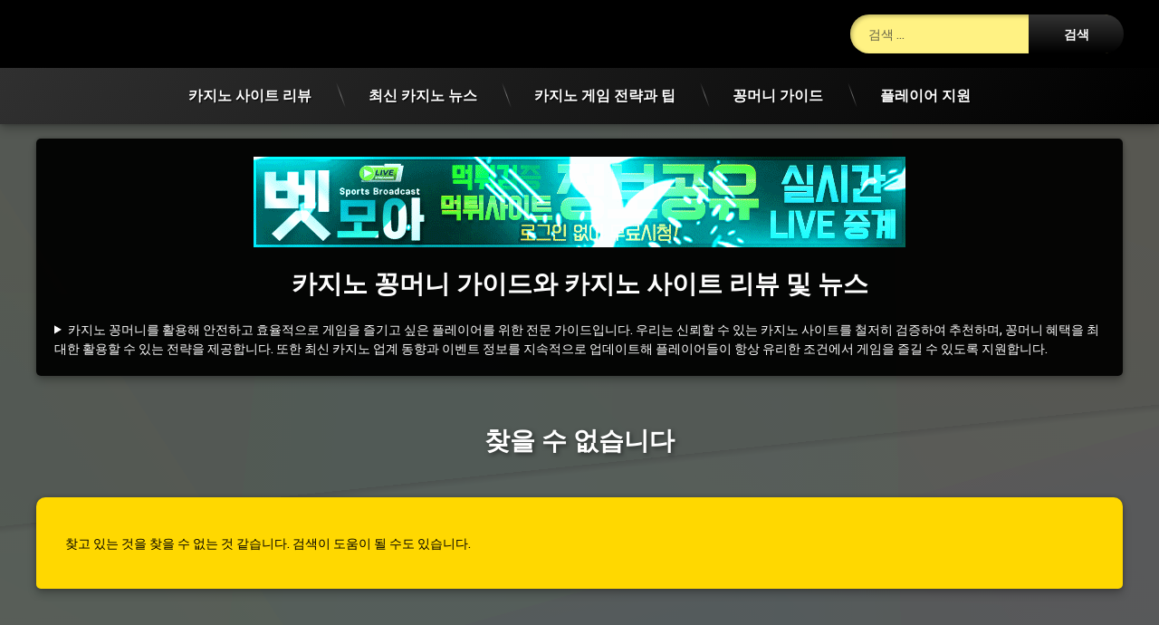

--- FILE ---
content_type: text/html; charset=UTF-8
request_url: https://ggongmoney.blog/tag/%EA%B8%B0%EC%A4%80/
body_size: 16919
content:
<!doctype html>
<html lang="ko-KR" prefix="og: https://ogp.me/ns#" class="no-js">
	<head>
		<meta charset="UTF-8">
		<meta name="viewport" content="width=device-width, initial-scale=1">
		<link rel="profile" href="https://gmpg.org/xfn/11">
	<style>img:is([sizes="auto" i], [sizes^="auto," i]) { contain-intrinsic-size: 3000px 1500px }</style>
	
<!-- Rank Math 검색 엔진 최적화 - https://rankmath.com/ -->
<title>기준 |</title>
<meta name="robots" content="follow, noindex"/>
<meta property="og:locale" content="ko_KR" />
<meta property="og:type" content="article" />
<meta property="og:title" content="기준 |" />
<meta property="og:url" content="https://ggongmoney.blog/tag/%ea%b8%b0%ec%a4%80/" />
<meta name="twitter:card" content="summary_large_image" />
<meta name="twitter:title" content="기준 |" />
<script type="application/ld+json" class="rank-math-schema">{"@context":"https://schema.org","@graph":[{"@type":"Organization","@id":"https://ggongmoney.blog/#organization","name":"#site_title"},{"@type":"WebSite","@id":"https://ggongmoney.blog/#website","url":"https://ggongmoney.blog","publisher":{"@id":"https://ggongmoney.blog/#organization"},"inLanguage":"ko-KR"},{"@type":"CollectionPage","@id":"https://ggongmoney.blog/tag/%ea%b8%b0%ec%a4%80/#webpage","url":"https://ggongmoney.blog/tag/%ea%b8%b0%ec%a4%80/","name":"\uae30\uc900 |","isPartOf":{"@id":"https://ggongmoney.blog/#website"},"inLanguage":"ko-KR"}]}</script>
<!-- /Rank Math WordPress SEO 플러그인 -->

<link rel='dns-prefetch' href='//ajax.googleapis.com' />
<link rel='dns-prefetch' href='//www.googletagmanager.com' />
<link rel="alternate" type="application/rss+xml" title=" &raquo; 피드" href="https://ggongmoney.blog/feed/" />
<link rel="alternate" type="application/rss+xml" title=" &raquo; 댓글 피드" href="https://ggongmoney.blog/comments/feed/" />
<link rel="alternate" type="application/rss+xml" title=" &raquo; 기준 태그 피드" href="https://ggongmoney.blog/tag/%ea%b8%b0%ec%a4%80/feed/" />
<script type="text/javascript">
/* <![CDATA[ */
window._wpemojiSettings = {"baseUrl":"https:\/\/s.w.org\/images\/core\/emoji\/16.0.1\/72x72\/","ext":".png","svgUrl":"https:\/\/s.w.org\/images\/core\/emoji\/16.0.1\/svg\/","svgExt":".svg","source":{"concatemoji":"https:\/\/ggongmoney.blog\/wp-includes\/js\/wp-emoji-release.min.js?ver=6.8.3"}};
/*! This file is auto-generated */
!function(s,n){var o,i,e;function c(e){try{var t={supportTests:e,timestamp:(new Date).valueOf()};sessionStorage.setItem(o,JSON.stringify(t))}catch(e){}}function p(e,t,n){e.clearRect(0,0,e.canvas.width,e.canvas.height),e.fillText(t,0,0);var t=new Uint32Array(e.getImageData(0,0,e.canvas.width,e.canvas.height).data),a=(e.clearRect(0,0,e.canvas.width,e.canvas.height),e.fillText(n,0,0),new Uint32Array(e.getImageData(0,0,e.canvas.width,e.canvas.height).data));return t.every(function(e,t){return e===a[t]})}function u(e,t){e.clearRect(0,0,e.canvas.width,e.canvas.height),e.fillText(t,0,0);for(var n=e.getImageData(16,16,1,1),a=0;a<n.data.length;a++)if(0!==n.data[a])return!1;return!0}function f(e,t,n,a){switch(t){case"flag":return n(e,"\ud83c\udff3\ufe0f\u200d\u26a7\ufe0f","\ud83c\udff3\ufe0f\u200b\u26a7\ufe0f")?!1:!n(e,"\ud83c\udde8\ud83c\uddf6","\ud83c\udde8\u200b\ud83c\uddf6")&&!n(e,"\ud83c\udff4\udb40\udc67\udb40\udc62\udb40\udc65\udb40\udc6e\udb40\udc67\udb40\udc7f","\ud83c\udff4\u200b\udb40\udc67\u200b\udb40\udc62\u200b\udb40\udc65\u200b\udb40\udc6e\u200b\udb40\udc67\u200b\udb40\udc7f");case"emoji":return!a(e,"\ud83e\udedf")}return!1}function g(e,t,n,a){var r="undefined"!=typeof WorkerGlobalScope&&self instanceof WorkerGlobalScope?new OffscreenCanvas(300,150):s.createElement("canvas"),o=r.getContext("2d",{willReadFrequently:!0}),i=(o.textBaseline="top",o.font="600 32px Arial",{});return e.forEach(function(e){i[e]=t(o,e,n,a)}),i}function t(e){var t=s.createElement("script");t.src=e,t.defer=!0,s.head.appendChild(t)}"undefined"!=typeof Promise&&(o="wpEmojiSettingsSupports",i=["flag","emoji"],n.supports={everything:!0,everythingExceptFlag:!0},e=new Promise(function(e){s.addEventListener("DOMContentLoaded",e,{once:!0})}),new Promise(function(t){var n=function(){try{var e=JSON.parse(sessionStorage.getItem(o));if("object"==typeof e&&"number"==typeof e.timestamp&&(new Date).valueOf()<e.timestamp+604800&&"object"==typeof e.supportTests)return e.supportTests}catch(e){}return null}();if(!n){if("undefined"!=typeof Worker&&"undefined"!=typeof OffscreenCanvas&&"undefined"!=typeof URL&&URL.createObjectURL&&"undefined"!=typeof Blob)try{var e="postMessage("+g.toString()+"("+[JSON.stringify(i),f.toString(),p.toString(),u.toString()].join(",")+"));",a=new Blob([e],{type:"text/javascript"}),r=new Worker(URL.createObjectURL(a),{name:"wpTestEmojiSupports"});return void(r.onmessage=function(e){c(n=e.data),r.terminate(),t(n)})}catch(e){}c(n=g(i,f,p,u))}t(n)}).then(function(e){for(var t in e)n.supports[t]=e[t],n.supports.everything=n.supports.everything&&n.supports[t],"flag"!==t&&(n.supports.everythingExceptFlag=n.supports.everythingExceptFlag&&n.supports[t]);n.supports.everythingExceptFlag=n.supports.everythingExceptFlag&&!n.supports.flag,n.DOMReady=!1,n.readyCallback=function(){n.DOMReady=!0}}).then(function(){return e}).then(function(){var e;n.supports.everything||(n.readyCallback(),(e=n.source||{}).concatemoji?t(e.concatemoji):e.wpemoji&&e.twemoji&&(t(e.twemoji),t(e.wpemoji)))}))}((window,document),window._wpemojiSettings);
/* ]]> */
</script>

<style id='wp-emoji-styles-inline-css' type='text/css'>

	img.wp-smiley, img.emoji {
		display: inline !important;
		border: none !important;
		box-shadow: none !important;
		height: 1em !important;
		width: 1em !important;
		margin: 0 0.07em !important;
		vertical-align: -0.1em !important;
		background: none !important;
		padding: 0 !important;
	}
</style>
<link rel='stylesheet' id='wp-block-library-css' href='https://ggongmoney.blog/wp-includes/css/dist/block-library/style.min.css?ver=6.8.3' type='text/css' media='all' />
<style id='classic-theme-styles-inline-css' type='text/css'>
/*! This file is auto-generated */
.wp-block-button__link{color:#fff;background-color:#32373c;border-radius:9999px;box-shadow:none;text-decoration:none;padding:calc(.667em + 2px) calc(1.333em + 2px);font-size:1.125em}.wp-block-file__button{background:#32373c;color:#fff;text-decoration:none}
</style>
<style id='global-styles-inline-css' type='text/css'>
:root{--wp--preset--aspect-ratio--square: 1;--wp--preset--aspect-ratio--4-3: 4/3;--wp--preset--aspect-ratio--3-4: 3/4;--wp--preset--aspect-ratio--3-2: 3/2;--wp--preset--aspect-ratio--2-3: 2/3;--wp--preset--aspect-ratio--16-9: 16/9;--wp--preset--aspect-ratio--9-16: 9/16;--wp--preset--color--black: #000000;--wp--preset--color--cyan-bluish-gray: #abb8c3;--wp--preset--color--white: #ffffff;--wp--preset--color--pale-pink: #f78da7;--wp--preset--color--vivid-red: #cf2e2e;--wp--preset--color--luminous-vivid-orange: #ff6900;--wp--preset--color--luminous-vivid-amber: #fcb900;--wp--preset--color--light-green-cyan: #7bdcb5;--wp--preset--color--vivid-green-cyan: #00d084;--wp--preset--color--pale-cyan-blue: #8ed1fc;--wp--preset--color--vivid-cyan-blue: #0693e3;--wp--preset--color--vivid-purple: #9b51e0;--wp--preset--gradient--vivid-cyan-blue-to-vivid-purple: linear-gradient(135deg,rgba(6,147,227,1) 0%,rgb(155,81,224) 100%);--wp--preset--gradient--light-green-cyan-to-vivid-green-cyan: linear-gradient(135deg,rgb(122,220,180) 0%,rgb(0,208,130) 100%);--wp--preset--gradient--luminous-vivid-amber-to-luminous-vivid-orange: linear-gradient(135deg,rgba(252,185,0,1) 0%,rgba(255,105,0,1) 100%);--wp--preset--gradient--luminous-vivid-orange-to-vivid-red: linear-gradient(135deg,rgba(255,105,0,1) 0%,rgb(207,46,46) 100%);--wp--preset--gradient--very-light-gray-to-cyan-bluish-gray: linear-gradient(135deg,rgb(238,238,238) 0%,rgb(169,184,195) 100%);--wp--preset--gradient--cool-to-warm-spectrum: linear-gradient(135deg,rgb(74,234,220) 0%,rgb(151,120,209) 20%,rgb(207,42,186) 40%,rgb(238,44,130) 60%,rgb(251,105,98) 80%,rgb(254,248,76) 100%);--wp--preset--gradient--blush-light-purple: linear-gradient(135deg,rgb(255,206,236) 0%,rgb(152,150,240) 100%);--wp--preset--gradient--blush-bordeaux: linear-gradient(135deg,rgb(254,205,165) 0%,rgb(254,45,45) 50%,rgb(107,0,62) 100%);--wp--preset--gradient--luminous-dusk: linear-gradient(135deg,rgb(255,203,112) 0%,rgb(199,81,192) 50%,rgb(65,88,208) 100%);--wp--preset--gradient--pale-ocean: linear-gradient(135deg,rgb(255,245,203) 0%,rgb(182,227,212) 50%,rgb(51,167,181) 100%);--wp--preset--gradient--electric-grass: linear-gradient(135deg,rgb(202,248,128) 0%,rgb(113,206,126) 100%);--wp--preset--gradient--midnight: linear-gradient(135deg,rgb(2,3,129) 0%,rgb(40,116,252) 100%);--wp--preset--font-size--small: 13px;--wp--preset--font-size--medium: 20px;--wp--preset--font-size--large: 36px;--wp--preset--font-size--x-large: 42px;--wp--preset--spacing--20: 0.44rem;--wp--preset--spacing--30: 0.67rem;--wp--preset--spacing--40: 1rem;--wp--preset--spacing--50: 1.5rem;--wp--preset--spacing--60: 2.25rem;--wp--preset--spacing--70: 3.38rem;--wp--preset--spacing--80: 5.06rem;--wp--preset--shadow--natural: 6px 6px 9px rgba(0, 0, 0, 0.2);--wp--preset--shadow--deep: 12px 12px 50px rgba(0, 0, 0, 0.4);--wp--preset--shadow--sharp: 6px 6px 0px rgba(0, 0, 0, 0.2);--wp--preset--shadow--outlined: 6px 6px 0px -3px rgba(255, 255, 255, 1), 6px 6px rgba(0, 0, 0, 1);--wp--preset--shadow--crisp: 6px 6px 0px rgba(0, 0, 0, 1);}:where(.is-layout-flex){gap: 0.5em;}:where(.is-layout-grid){gap: 0.5em;}body .is-layout-flex{display: flex;}.is-layout-flex{flex-wrap: wrap;align-items: center;}.is-layout-flex > :is(*, div){margin: 0;}body .is-layout-grid{display: grid;}.is-layout-grid > :is(*, div){margin: 0;}:where(.wp-block-columns.is-layout-flex){gap: 2em;}:where(.wp-block-columns.is-layout-grid){gap: 2em;}:where(.wp-block-post-template.is-layout-flex){gap: 1.25em;}:where(.wp-block-post-template.is-layout-grid){gap: 1.25em;}.has-black-color{color: var(--wp--preset--color--black) !important;}.has-cyan-bluish-gray-color{color: var(--wp--preset--color--cyan-bluish-gray) !important;}.has-white-color{color: var(--wp--preset--color--white) !important;}.has-pale-pink-color{color: var(--wp--preset--color--pale-pink) !important;}.has-vivid-red-color{color: var(--wp--preset--color--vivid-red) !important;}.has-luminous-vivid-orange-color{color: var(--wp--preset--color--luminous-vivid-orange) !important;}.has-luminous-vivid-amber-color{color: var(--wp--preset--color--luminous-vivid-amber) !important;}.has-light-green-cyan-color{color: var(--wp--preset--color--light-green-cyan) !important;}.has-vivid-green-cyan-color{color: var(--wp--preset--color--vivid-green-cyan) !important;}.has-pale-cyan-blue-color{color: var(--wp--preset--color--pale-cyan-blue) !important;}.has-vivid-cyan-blue-color{color: var(--wp--preset--color--vivid-cyan-blue) !important;}.has-vivid-purple-color{color: var(--wp--preset--color--vivid-purple) !important;}.has-black-background-color{background-color: var(--wp--preset--color--black) !important;}.has-cyan-bluish-gray-background-color{background-color: var(--wp--preset--color--cyan-bluish-gray) !important;}.has-white-background-color{background-color: var(--wp--preset--color--white) !important;}.has-pale-pink-background-color{background-color: var(--wp--preset--color--pale-pink) !important;}.has-vivid-red-background-color{background-color: var(--wp--preset--color--vivid-red) !important;}.has-luminous-vivid-orange-background-color{background-color: var(--wp--preset--color--luminous-vivid-orange) !important;}.has-luminous-vivid-amber-background-color{background-color: var(--wp--preset--color--luminous-vivid-amber) !important;}.has-light-green-cyan-background-color{background-color: var(--wp--preset--color--light-green-cyan) !important;}.has-vivid-green-cyan-background-color{background-color: var(--wp--preset--color--vivid-green-cyan) !important;}.has-pale-cyan-blue-background-color{background-color: var(--wp--preset--color--pale-cyan-blue) !important;}.has-vivid-cyan-blue-background-color{background-color: var(--wp--preset--color--vivid-cyan-blue) !important;}.has-vivid-purple-background-color{background-color: var(--wp--preset--color--vivid-purple) !important;}.has-black-border-color{border-color: var(--wp--preset--color--black) !important;}.has-cyan-bluish-gray-border-color{border-color: var(--wp--preset--color--cyan-bluish-gray) !important;}.has-white-border-color{border-color: var(--wp--preset--color--white) !important;}.has-pale-pink-border-color{border-color: var(--wp--preset--color--pale-pink) !important;}.has-vivid-red-border-color{border-color: var(--wp--preset--color--vivid-red) !important;}.has-luminous-vivid-orange-border-color{border-color: var(--wp--preset--color--luminous-vivid-orange) !important;}.has-luminous-vivid-amber-border-color{border-color: var(--wp--preset--color--luminous-vivid-amber) !important;}.has-light-green-cyan-border-color{border-color: var(--wp--preset--color--light-green-cyan) !important;}.has-vivid-green-cyan-border-color{border-color: var(--wp--preset--color--vivid-green-cyan) !important;}.has-pale-cyan-blue-border-color{border-color: var(--wp--preset--color--pale-cyan-blue) !important;}.has-vivid-cyan-blue-border-color{border-color: var(--wp--preset--color--vivid-cyan-blue) !important;}.has-vivid-purple-border-color{border-color: var(--wp--preset--color--vivid-purple) !important;}.has-vivid-cyan-blue-to-vivid-purple-gradient-background{background: var(--wp--preset--gradient--vivid-cyan-blue-to-vivid-purple) !important;}.has-light-green-cyan-to-vivid-green-cyan-gradient-background{background: var(--wp--preset--gradient--light-green-cyan-to-vivid-green-cyan) !important;}.has-luminous-vivid-amber-to-luminous-vivid-orange-gradient-background{background: var(--wp--preset--gradient--luminous-vivid-amber-to-luminous-vivid-orange) !important;}.has-luminous-vivid-orange-to-vivid-red-gradient-background{background: var(--wp--preset--gradient--luminous-vivid-orange-to-vivid-red) !important;}.has-very-light-gray-to-cyan-bluish-gray-gradient-background{background: var(--wp--preset--gradient--very-light-gray-to-cyan-bluish-gray) !important;}.has-cool-to-warm-spectrum-gradient-background{background: var(--wp--preset--gradient--cool-to-warm-spectrum) !important;}.has-blush-light-purple-gradient-background{background: var(--wp--preset--gradient--blush-light-purple) !important;}.has-blush-bordeaux-gradient-background{background: var(--wp--preset--gradient--blush-bordeaux) !important;}.has-luminous-dusk-gradient-background{background: var(--wp--preset--gradient--luminous-dusk) !important;}.has-pale-ocean-gradient-background{background: var(--wp--preset--gradient--pale-ocean) !important;}.has-electric-grass-gradient-background{background: var(--wp--preset--gradient--electric-grass) !important;}.has-midnight-gradient-background{background: var(--wp--preset--gradient--midnight) !important;}.has-small-font-size{font-size: var(--wp--preset--font-size--small) !important;}.has-medium-font-size{font-size: var(--wp--preset--font-size--medium) !important;}.has-large-font-size{font-size: var(--wp--preset--font-size--large) !important;}.has-x-large-font-size{font-size: var(--wp--preset--font-size--x-large) !important;}
:where(.wp-block-post-template.is-layout-flex){gap: 1.25em;}:where(.wp-block-post-template.is-layout-grid){gap: 1.25em;}
:where(.wp-block-columns.is-layout-flex){gap: 2em;}:where(.wp-block-columns.is-layout-grid){gap: 2em;}
:root :where(.wp-block-pullquote){font-size: 1.5em;line-height: 1.6;}
</style>
<link rel='stylesheet' id='pen-normalize-css' href='https://ggongmoney.blog/wp-content/themes/pen/assets/css/plugins/normalize.css?ver=1.4.8' type='text/css' media='all' />
<link rel='stylesheet' id='pen-base-css' href='https://ggongmoney.blog/wp-content/themes/pen/assets/css/pen-base.css?ver=1.4.8' type='text/css' media='all' />
<link rel='stylesheet' id='pen-typography-css' href='https://ggongmoney.blog/wp-content/themes/pen/assets/css/pen-typography.css?ver=1.4.8' type='text/css' media='all' />
<link rel='stylesheet' id='pen-tables-css' href='https://ggongmoney.blog/wp-content/themes/pen/assets/css/pen-tables.css?ver=1.4.8' type='text/css' media='all' />
<link rel='stylesheet' id='pen-layout-css' href='https://ggongmoney.blog/wp-content/themes/pen/assets/css/pen-layout.css?ver=1.4.8' type='text/css' media='all' />
<link rel='stylesheet' id='pen-loading-css' href='https://ggongmoney.blog/wp-content/themes/pen/assets/css/pen-loading.css?ver=1.4.8' type='text/css' media='all' />
<link rel='stylesheet' id='pen-buttons-css' href='https://ggongmoney.blog/wp-content/themes/pen/assets/css/pen-buttons.css?ver=1.4.8' type='text/css' media='all' />
<link rel='stylesheet' id='pen-comments-css' href='https://ggongmoney.blog/wp-content/themes/pen/assets/css/pen-comments.css?ver=1.4.8' type='text/css' media='all' />
<link rel='stylesheet' id='pen-footer-css' href='https://ggongmoney.blog/wp-content/themes/pen/assets/css/pen-footer.css?ver=1.4.8' type='text/css' media='all' />
<link rel='stylesheet' id='pen-header-css' href='https://ggongmoney.blog/wp-content/themes/pen/assets/css/pen-header.css?ver=1.4.8' type='text/css' media='all' />
<link rel='stylesheet' id='pen-menus-css' href='https://ggongmoney.blog/wp-content/themes/pen/assets/css/pen-menus.css?ver=1.4.8' type='text/css' media='all' />
<link rel='stylesheet' id='pen-navigation-css' href='https://ggongmoney.blog/wp-content/themes/pen/assets/css/pen-navigation.css?ver=1.4.8' type='text/css' media='all' />
<link rel='stylesheet' id='pen-forms-css' href='https://ggongmoney.blog/wp-content/themes/pen/assets/css/pen-forms.css?ver=1.4.8' type='text/css' media='all' />
<link rel='stylesheet' id='pen-content-css' href='https://ggongmoney.blog/wp-content/themes/pen/assets/css/pen-content.css?ver=1.4.8' type='text/css' media='all' />
<link rel='stylesheet' id='pen-thumbnails-css' href='https://ggongmoney.blog/wp-content/themes/pen/assets/css/pen-thumbnails.css?ver=1.4.8' type='text/css' media='all' />
<link rel='stylesheet' id='pen-author-css' href='https://ggongmoney.blog/wp-content/themes/pen/assets/css/pen-author.css?ver=1.4.8' type='text/css' media='all' />
<link rel='stylesheet' id='pen-pagination-css' href='https://ggongmoney.blog/wp-content/themes/pen/assets/css/pen-pagination.css?ver=1.4.8' type='text/css' media='all' />
<link rel='stylesheet' id='pen-share-css' href='https://ggongmoney.blog/wp-content/themes/pen/assets/css/pen-share.css?ver=1.4.8' type='text/css' media='all' />
<link rel='stylesheet' id='pen-widgets-css' href='https://ggongmoney.blog/wp-content/themes/pen/assets/css/pen-widgets.css?ver=1.4.8' type='text/css' media='all' />
<link rel='stylesheet' id='pen-animate-css' href='https://ggongmoney.blog/wp-content/themes/pen/assets/css/plugins/animate.css?ver=1.4.8' type='text/css' media='all' />
<link rel='stylesheet' id='pen-top-css' href='https://ggongmoney.blog/wp-content/themes/pen/assets/css/pen-top.css?ver=1.4.8' type='text/css' media='all' />
<link rel='stylesheet' id='pen-base-dark-mode-css' href='https://ggongmoney.blog/wp-content/themes/pen/assets/css/dark_mode/pen-base-dark-mode.css?ver=1.4.8' type='text/css' media='all' />
<link rel='stylesheet' id='pen-bottom-dark-mode-css' href='https://ggongmoney.blog/wp-content/themes/pen/assets/css/dark_mode/pen-bottom-dark-mode.css?ver=1.4.8' type='text/css' media='all' />
<link rel='stylesheet' id='pen-author-dark-mode-css' href='https://ggongmoney.blog/wp-content/themes/pen/assets/css/dark_mode/pen-author-dark-mode.css?ver=1.4.8' type='text/css' media='all' />
<link rel='stylesheet' id='pen-typography-dark-mode-css' href='https://ggongmoney.blog/wp-content/themes/pen/assets/css/dark_mode/pen-typography-dark-mode.css?ver=1.4.8' type='text/css' media='all' />
<link rel='stylesheet' id='pen-tables-dark-mode-css' href='https://ggongmoney.blog/wp-content/themes/pen/assets/css/dark_mode/pen-tables-dark-mode.css?ver=1.4.8' type='text/css' media='all' />
<link rel='stylesheet' id='pen-loading-dark-mode-css' href='https://ggongmoney.blog/wp-content/themes/pen/assets/css/dark_mode/pen-loading-dark-mode.css?ver=1.4.8' type='text/css' media='all' />
<link rel='stylesheet' id='pen-comments-dark-mode-css' href='https://ggongmoney.blog/wp-content/themes/pen/assets/css/dark_mode/pen-comments-dark-mode.css?ver=1.4.8' type='text/css' media='all' />
<link rel='stylesheet' id='pen-footer-dark-mode-css' href='https://ggongmoney.blog/wp-content/themes/pen/assets/css/dark_mode/pen-footer-dark-mode.css?ver=1.4.8' type='text/css' media='all' />
<link rel='stylesheet' id='pen-header-dark-mode-css' href='https://ggongmoney.blog/wp-content/themes/pen/assets/css/dark_mode/pen-header-dark-mode.css?ver=1.4.8' type='text/css' media='all' />
<link rel='stylesheet' id='pen-menus-dark-mode-css' href='https://ggongmoney.blog/wp-content/themes/pen/assets/css/dark_mode/pen-menus-dark-mode.css?ver=1.4.8' type='text/css' media='all' />
<link rel='stylesheet' id='pen-navigation-dark-mode-css' href='https://ggongmoney.blog/wp-content/themes/pen/assets/css/dark_mode/pen-navigation-dark-mode.css?ver=1.4.8' type='text/css' media='all' />
<link rel='stylesheet' id='pen-forms-dark-mode-css' href='https://ggongmoney.blog/wp-content/themes/pen/assets/css/dark_mode/pen-forms-dark-mode.css?ver=1.4.8' type='text/css' media='all' />
<link rel='stylesheet' id='pen-content-dark-mode-css' href='https://ggongmoney.blog/wp-content/themes/pen/assets/css/dark_mode/pen-content-dark-mode.css?ver=1.4.8' type='text/css' media='all' />
<link rel='stylesheet' id='pen-thumbnails-dark-mode-css' href='https://ggongmoney.blog/wp-content/themes/pen/assets/css/dark_mode/pen-thumbnails-dark-mode.css?ver=1.4.8' type='text/css' media='all' />
<link rel='stylesheet' id='pen-pagination-dark-mode-css' href='https://ggongmoney.blog/wp-content/themes/pen/assets/css/dark_mode/pen-pagination-dark-mode.css?ver=1.4.8' type='text/css' media='all' />
<link rel='stylesheet' id='pen-search-bar-dark-mode-css' href='https://ggongmoney.blog/wp-content/themes/pen/assets/css/dark_mode/pen-search-bar-dark-mode.css?ver=1.4.8' type='text/css' media='all' />
<link rel='stylesheet' id='pen-top-dark-mode-css' href='https://ggongmoney.blog/wp-content/themes/pen/assets/css/dark_mode/pen-top-dark-mode.css?ver=1.4.8' type='text/css' media='all' />
<link rel='stylesheet' id='pen-widgets-dark-mode-css' href='https://ggongmoney.blog/wp-content/themes/pen/assets/css/dark_mode/pen-widgets-dark-mode.css?ver=1.4.8' type='text/css' media='all' />
<link rel='stylesheet' id='pen-css-dark-mode-css' href='https://ggongmoney.blog/wp-content/themes/pen/assets/css/dark_mode/pen-general-dark-mode.css?ver=1.4.8' type='text/css' media='all' />
<link rel='stylesheet' id='pen-css-css' href='https://ggongmoney.blog/wp-content/themes/pen/assets/css/pen-general.css?ver=1.4.8' type='text/css' media='all' />
<style id='pen-css-inline-css' type='text/css'>
body{background-color:#777777;background:#777777}#page{color:#ffffff}@media (prefers-color-scheme:dark){body{background-color:#777777;background:#777777}#page{color:#ffffff}}body.pen_background_lights_dim.pen_has_background_effect:before,body.pen_background_lights_dim.pen_has_background_image:before{background:rgba(81,81,81,0.85) !important}body,button,input,select,optgroup,textarea{font-family:"Roboto Slab",Arial,Helvetica,Sans-serif !important}h1,h2,h3,h4,h5{font-family:"Roboto Slab",Arial,Helvetica,Sans-serif !important}body.pen_drop_shadow #main article.pen_article,body.pen_drop_shadow #comments,body.pen_drop_shadow #pen_content_next_previous,body.pen_drop_shadow.pen_list_plain #pen_pager,body.pen_drop_shadow #main .pen_customize_overview.pen_off_screen,body.pen_drop_shadow #pen_header.pen_not_transparent .pen_header_inner,body.pen_drop_shadow #pen_search,body.pen_drop_shadow #page .widget.pen_widget_not_transparent,body.pen_drop_shadow #pen_bottom.pen_not_transparent,body.pen_drop_shadow #pen_footer.pen_not_transparent,body.pen_drop_shadow #pen_dark_mode_toggle{box-shadow:0 5px 10px rgba(0,0,0,0.25),0 0 5px rgba(0,0,0,0.25) !important}@media (prefers-color-scheme:dark){body.pen_drop_shadow #main article.pen_article,body.pen_drop_shadow #comments,body.pen_drop_shadow #pen_content_next_previous,body.pen_drop_shadow.pen_list_plain #pen_pager,body.pen_drop_shadow #main .pen_customize_overview.pen_off_screen,body.pen_drop_shadow #pen_header.pen_not_transparent .pen_header_inner,body.pen_drop_shadow #pen_search,body.pen_drop_shadow #page .widget.pen_widget_not_transparent,body.pen_drop_shadow #pen_bottom.pen_not_transparent,body.pen_drop_shadow #pen_footer.pen_not_transparent,body.pen_drop_shadow #pen_dark_mode_toggle{box-shadow:0 5px 10px rgba(0,0,0,0.25),0 0 5px rgba(0,0,0,0.25) !important}}a{color:#d29d00}@media (prefers-color-scheme:dark){a{color:#d29d00}}a:focus,a:hover,a:active{color:#ffaa00}@media (prefers-color-scheme:dark){a:focus,a:hover,a:active{color:#ffaa00}}input[type="date"],input[type="datetime"],input[type="datetime-local"],input[type="email"],input[type="month"],input[type="number"],input[type="password"],input[type="search"],input[type="tel"],input[type="text"],input[type="time"],input[type="url"],input[type="week"],legend,option,select,textarea,#pen_header .pen_header_main .search-form .search-field,#pen_header .pen_header_main form.wp-block-search .wp-block-search__input,#pen_search .search-form .search-field,#pen_search form.wp-block-search .wp-block-search__input{font-family:"Roboto Slab",Arial,Helvetica,Sans-serif !important}#page .pen_button,#primary .comments-link a,#primary .comment-list a.comment-edit-link,#primary .comment-list .reply a,#primary button[type="reset"],#primary button[type="submit"],#primary input[type="button"],#primary input[type="reset"],#primary input[type="submit"],#primary .pen_content_footer .tags-links a,#cancel-comment-reply-link,#content .page-links a,#content .comment-navigation a,#content .posts-navigation a,#content .post-navigation a,#content .wp-pagenavi a,#content .wp-pagenavi span,#page .pen_button:focus,#primary .comments-link a:focus,#primary .comment-list a.comment-edit-link:focus,#primary .comment-list .reply a:focus,#primary button[type="reset"]:focus,#primary button[type="submit"]:focus,#primary input[type="button"]:focus,#primary input[type="reset"]:focus,#primary input[type="submit"]:focus,#primary .pen_content_footer .tags-links a:focus,#cancel-comment-reply-link:focus,#content .page-links a:focus,#content .comment-navigation a:focus,#content .posts-navigation a:focus,#content .post-navigation a:focus,#page .pen_button:hover,#primary .comments-link a:hover,#primary .comment-list a.comment-edit-link:hover,#primary .comment-list .reply a:hover,#primary button[type="reset"]:hover,#primary button[type="submit"]:hover,#primary input[type="button"]:hover,#primary input[type="reset"]:hover,#primary input[type="submit"]:hover,#primary .pen_content_footer .tags-links a:hover,#cancel-comment-reply-link:hover,#content .page-links a:hover,#content .comment-navigation a:hover,#content .posts-navigation a:hover,#content .post-navigation a:hover{background-color:#000000;background:#000000;background:linear-gradient(to bottom,#222222 0%,#000000 100%);color:#ffffff !important;border-color:#000000 !important;font-family:"Roboto Slab",Arial,Helvetica,Sans-serif !important}#page .pen_button:active,#page .pen_button.pen_active,#primary .comments-link a:active,#primary .comment-list a.comment-edit-link:active,#primary .comment-list .reply a:active,#primary button[type="reset"]:active,#primary button[type="submit"]:active,#primary input[type="button"]:active,#primary input[type="reset"]:active,#primary input[type="submit"]:active,#primary .pen_content_footer .tags-links a:active,#cancel-comment-reply-link:active,#content .page-links a:active,#content .comment-navigation a:active,#content .posts-navigation a:active,#content .post-navigation a:active,#content .wp-pagenavi span,#content .wp-pagenavi .current{background:#000000}#pen_header .pen_header_main .search-form .search-submit,#pen_header .pen_header_main form.wp-block-search .wp-block-search__button{font-family:"Roboto Slab",Arial,Helvetica,Sans-serif !important}#pen_top .widget-title,#pen_top .widget_block h2{font-family:"Roboto Slab",Arial,Helvetica,Sans-serif !important}#pen_left .widget-title,#pen_left .widget_block h2{font-family:"Roboto Slab",Arial,Helvetica,Sans-serif !important}#pen_right .widget-title,#pen_right .widget_block h2{font-family:"Roboto Slab",Arial,Helvetica,Sans-serif !important}
#page .pen_loading{background:rgba(0,0,0,0.85);background:linear-gradient(125deg,rgba(0,0,0,0.85) 0%,rgba(119,119,119,0.85) 100%);color:rgba(255,255,255,0.95)}@media (prefers-color-scheme:dark){#page .pen_loading{background:rgba(0,0,0,0.85);background:linear-gradient(125deg,rgba(0,0,0,0.85) 0%,rgba(119,119,119,0.85) 100%);color:rgba(255,255,255,0.95)}}body.pen_loading_spinner_style_2 #page .pen_loading .pen_icon:before{border-top-color:rgba(210,157,0,0.1) !important;border-right-color:rgba(210,157,0,0.75) !important;border-bottom-color:rgba(210,157,0,0.1) !important;border-left-color:rgba(210,157,0,0.75) !important}@media (prefers-color-scheme:dark){body.pen_loading_spinner_style_2 #page .pen_loading .pen_icon:before{border-top-color:rgba(210,157,0,0.1) !important;border-right-color:rgba(210,157,0,0.75) !important;border-bottom-color:rgba(210,157,0,0.1) !important;border-left-color:rgba(210,157,0,0.75) !important}}
#pen_header.pen_not_transparent .pen_header_inner .pen_header_main{background-color:#000000;background:#000000}@media (prefers-color-scheme:dark){#pen_header.pen_not_transparent .pen_header_inner .pen_header_main{background-color:#000000;background:#000000}}#pen_header .pen_header_inner .pen_header_main{color:#444444 !important}@media (prefers-color-scheme:dark){#pen_header .pen_header_inner .pen_header_main{color:#444444 !important}}body.pen_drop_shadow #pen_header .pen_header_inner .pen_header_main{text-shadow:none}@media (prefers-color-scheme:dark){body.pen_drop_shadow #pen_header .pen_header_inner .pen_header_main{text-shadow:none}}#pen_header .pen_header_inner .pen_header_main a{color:#000000}@media (prefers-color-scheme:dark){#pen_header .pen_header_inner .pen_header_main a{color:#000000}}#pen_header .pen_header_main a:focus,#pen_header .pen_header_main a:hover,#pen_header .pen_header_main a:active,#pen_header .pen_social_networks a:focus,#pen_header .pen_social_networks a:hover,#pen_header .pen_social_networks a:active{color:#444444}@media (prefers-color-scheme:dark){#pen_header .pen_header_main a:focus,#pen_header .pen_header_main a:hover,#pen_header .pen_header_main a:active,#pen_header .pen_social_networks a:focus,#pen_header .pen_social_networks a:hover,#pen_header .pen_social_networks a:active{color:#444444}}#pen_header #pen_site_title a span.site-title{color:#ffffff;font-family:"Roboto Slab",Arial,Helvetica,Sans-serif !important}@media (prefers-color-scheme:dark){#pen_header #pen_site_title a span.site-title{color:#ffffff}}#pen_header #pen_site_title a:focus .site-title,#pen_header #pen_site_title a:hover .site-title,#pen_header #pen_site_title a:active .site-title{color:#444444}@media (prefers-color-scheme:dark){#pen_header #pen_site_title a:focus .site-title,#pen_header #pen_site_title a:hover .site-title,#pen_header #pen_site_title a:active .site-title{color:#444444}}#pen_header #pen_site_title a .site-description{color:#ffffff;font-family:"Roboto Slab",Arial,Helvetica,Sans-serif !important}@media (prefers-color-scheme:dark){#pen_header #pen_site_title a .site-description{color:#ffffff}}#pen_header #pen_site_title a:focus .site-description,#pen_header #pen_site_title a:hover .site-description,#pen_header #pen_site_title a:active .site-description{color:#000000}@media (prefers-color-scheme:dark){#pen_header #pen_site_title a:focus .site-description,#pen_header #pen_site_title a:hover .site-description,#pen_header #pen_site_title a:active .site-description{color:#000000}}#pen_header .pen_header_main input[type="date"],#pen_header .pen_header_main input[type="datetime"],#pen_header .pen_header_main input[type="datetime-local"],#pen_header .pen_header_main input[type="email"],#pen_header .pen_header_main input[type="month"],#pen_header .pen_header_main input[type="number"],#pen_header .pen_header_main input[type="password"],#pen_header .pen_header_main input[type="search"],#pen_header .pen_header_main input[type="tel"],#pen_header .pen_header_main input[type="text"],#pen_header .pen_header_main input[type="time"],#pen_header .pen_header_main input[type="url"],#pen_header .pen_header_main input[type="week"],#pen_header .pen_header_main option,#pen_header .pen_header_main select,#pen_header .pen_header_main textarea,#pen_header .pen_header_main .search-form .search-field,#pen_header .pen_header_main form.wp-block-search .wp-block-search__input{background:#fff283;color:#333333}@media (prefers-color-scheme:dark){#pen_header .pen_header_main input[type="date"],#pen_header .pen_header_main input[type="datetime"],#pen_header .pen_header_main input[type="datetime-local"],#pen_header .pen_header_main input[type="email"],#pen_header .pen_header_main input[type="month"],#pen_header .pen_header_main input[type="number"],#pen_header .pen_header_main input[type="password"],#pen_header .pen_header_main input[type="search"],#pen_header .pen_header_main input[type="tel"],#pen_header .pen_header_main input[type="text"],#pen_header .pen_header_main input[type="time"],#pen_header .pen_header_main input[type="url"],#pen_header .pen_header_main input[type="week"],#pen_header .pen_header_main option,#pen_header .pen_header_main select,#pen_header .pen_header_main textarea,#pen_header .pen_header_main .search-form .search-field,#pen_header .pen_header_main form.wp-block-search .wp-block-search__input{background:#fff283;color:#333333}}#pen_header .pen_header_main input::-webkit-input-placeholder,#pen_header .pen_header_main select::-webkit-input-placeholder,#pen_header .pen_header_main textarea::-webkit-input-placeholder{color:rgba(51,51,51,0.75) !important}#pen_header .pen_header_main input::-moz-placeholder,#pen_header .pen_header_main select::-moz-placeholder,#pen_header .pen_header_main textarea::-moz-placeholder{color:rgba(51,51,51,0.75) !important}#pen_header .pen_header_main input:-ms-input-placeholder,#pen_header .pen_header_main select:-ms-input-placeholder,#pen_header .pen_header_main textarea:-ms-input-placeholder{color:rgba(51,51,51,0.75) !important}@media (prefers-color-scheme:dark){#pen_header .pen_header_main input::-webkit-input-placeholder,#pen_header .pen_header_main select::-webkit-input-placeholder,#pen_header .pen_header_main textarea::-webkit-input-placeholder{color:rgba(51,51,51,0.75) !important}#pen_header .pen_header_main input::-moz-placeholder,#pen_header .pen_header_main select::-moz-placeholder,#pen_header .pen_header_main textarea::-moz-placeholder{color:rgba(51,51,51,0.75) !important}#pen_header .pen_header_main input:-ms-input-placeholder,#pen_header .pen_header_main select:-ms-input-placeholder,#pen_header .pen_header_main textarea:-ms-input-placeholder{color:rgba(51,51,51,0.75) !important}}#pen_header .pen_header_main .search-form .search-submit,#pen_header .pen_header_main form.wp-block-search .wp-block-search__button{background-color:#000000;background:#000000;background:linear-gradient(to bottom,#333333 0%,#000000 100%);border-color:#000000 !important;color:#ffffff !important}body.pen_drop_shadow #pen_header .pen_header_main input[type="date"]:focus,body.pen_drop_shadow #pen_header .pen_header_main input[type="date"]:active,body.pen_drop_shadow #pen_header .pen_header_main input[type="datetime"]:focus,body.pen_drop_shadow #pen_header .pen_header_main input[type="datetime"]:active,body.pen_drop_shadow #pen_header .pen_header_main input[type="datetime-local"]:focus,body.pen_drop_shadow #pen_header .pen_header_main input[type="datetime-local"]:active,body.pen_drop_shadow #pen_header .pen_header_main input[type="email"]:focus,body.pen_drop_shadow #pen_header .pen_header_main input[type="email"]:active,body.pen_drop_shadow #pen_header .pen_header_main input[type="month"]:focus,body.pen_drop_shadow #pen_header .pen_header_main input[type="month"]:active,body.pen_drop_shadow #pen_header .pen_header_main input[type="number"]:focus,body.pen_drop_shadow #pen_header .pen_header_main input[type="number"]:active,body.pen_drop_shadow #pen_header .pen_header_main input[type="password"]:focus,body.pen_drop_shadow #pen_header .pen_header_main input[type="password"]:active,body.pen_drop_shadow #pen_header .pen_header_main input[type="search"]:focus,body.pen_drop_shadow #pen_header .pen_header_main input[type="search"]:active,body.pen_drop_shadow #pen_header .pen_header_main input[type="tel"]:focus,body.pen_drop_shadow #pen_header .pen_header_main input[type="tel"]:active,body.pen_drop_shadow #pen_header .pen_header_main input[type="text"]:focus,body.pen_drop_shadow #pen_header .pen_header_main input[type="text"]:active,body.pen_drop_shadow #pen_header .pen_header_main input[type="time"]:focus,body.pen_drop_shadow #pen_header .pen_header_main input[type="time"]:active,body.pen_drop_shadow #pen_header .pen_header_main input[type="url"]:focus,body.pen_drop_shadow #pen_header .pen_header_main input[type="url"]:active,body.pen_drop_shadow #pen_header .pen_header_main input[type="week"]:focus,body.pen_drop_shadow #pen_header .pen_header_main input[type="week"]:active,body.pen_drop_shadow #pen_header .pen_header_main option:focus,body.pen_drop_shadow #pen_header .pen_header_main option:active,body.pen_drop_shadow #pen_header .pen_header_main select:focus,body.pen_drop_shadow #pen_header .pen_header_main select:active,body.pen_drop_shadow #pen_header .pen_header_main textarea:focus,body.pen_drop_shadow #pen_header .pen_header_main textarea:active,body.pen_drop_shadow #pen_header .pen_header_main .search-form .search-field:focus,body.pen_drop_shadow #pen_header .pen_header_main .search-form .search-field:active,body.pen_drop_shadow #pen_header .pen_header_main form.wp-block-search .wp-block-search__input:focus,body.pen_drop_shadow #pen_header .pen_header_main form.wp-block-search .wp-block-search__input:active{box-shadow:2px 2px 2px rgba(0,0,0,0.2) inset,0 0 7px #000000}#pen_header .pen_header_main .search-form .search-submit:focus,#pen_header .pen_header_main .search-form .search-submit:active,#pen_header .pen_header_main form.wp-block-search .wp-block-search__button:focus,#pen_header .pen_header_main form.wp-block-search .wp-block-search__button:active{background:#000000}#pen_header_button_users .pen_button{background-color:#000000 !important;background:#000000 !important;background:linear-gradient(to bottom,#333333 0%,#000000 100%) !important;border:1px solid #000000 !important;color:#ffffff !important}#pen_header_button_users .pen_button:focus,#pen_header_button_users .pen_button:hover,#pen_header_button_users .pen_button:active,#pen_header_button_users .pen_button.pen_active{background:#000000 !important}
#pen_navigation.pen_not_transparent,#pen_navigation_mobile{background-color:#303030;background:#303030;background:linear-gradient(125deg,#303030 0%,#000000 100%)}@media (prefers-color-scheme:dark){#pen_navigation.pen_not_transparent,#pen_navigation_mobile{background-color:#303030;background:#303030;background:linear-gradient(125deg,#303030 0%,#000000 100%)}}#pen_navigation ul#primary-menu ul,#pen_navigation_mobile ul#primary-menu-mobile ul{background-color:#333333;background:#333333;background:linear-gradient(125deg,#333333 0%,#222222 100%)}@media (prefers-color-scheme:dark){#pen_navigation ul#primary-menu ul,#pen_navigation_mobile ul#primary-menu-mobile ul{background-color:#333333;background:#333333;background:linear-gradient(125deg,#333333 0%,#222222 100%)}}#pen_navigation ul#primary-menu a,#pen_navigation_mobile ul#primary-menu-mobile a,#pen_navigation_mobile .widget-area a{color:#ffffff;font-family:"Roboto Slab",Arial,Helvetica,Sans-serif !important}@media (prefers-color-scheme:dark){#pen_navigation ul#primary-menu a,#pen_navigation_mobile ul#primary-menu-mobile a,#pen_navigation_mobile .widget-area a{color:#ffffff}}#pen_navigation,#pen_navigation_mobile{color:#ffffff}@media (prefers-color-scheme:dark){#pen_navigation,#pen_navigation_mobile{color:#ffffff}}#pen_navigation.pen_separator_1 ul#primary-menu > li:after{background:linear-gradient(180deg,rgba(0,0,0,0) 0%,#ffffff 50%,rgba(0,0,0,0) 100%)}@media (prefers-color-scheme:dark){#pen_navigation.pen_separator_1 ul#primary-menu > li:after{background:linear-gradient(180deg,rgba(0,0,0,0) 0%,#ffffff 50%,rgba(0,0,0,0) 100%)}}body.pen_drop_shadow #pen_navigation ul#primary-menu a,body.pen_drop_shadow #pen_navigation_mobile ul#primary-menu-mobile a,body.pen_drop_shadow #pen_navigation_mobile .widget-area a{text-shadow:1px 1px 1px #000000}@media (prefers-color-scheme:dark){body.pen_drop_shadow #pen_navigation ul#primary-menu a,body.pen_drop_shadow #pen_navigation_mobile ul#primary-menu-mobile a,body.pen_drop_shadow #pen_navigation_mobile .widget-area a{text-shadow:1px 1px 1px #000000}}#pen_navigation ul#primary-menu li.sfHover > a,#pen_navigation ul#primary-menu a:focus,#pen_navigation ul#primary-menu a:hover,#pen_navigation ul#primary-menu a:active,#pen_navigation_mobile ul#primary-menu-mobile a:focus,#pen_navigation_mobile ul#primary-menu-mobile a:hover,#pen_navigation_mobile ul#primary-menu-mobile a:active,#pen_navigation_mobile ul#primary-menu-mobile ul li.pen_active a,#pen_navigation_mobile .widget-area a:focus,#pen_navigation_mobile .widget-area a:hover,#pen_navigation_mobile .widget-area a:active{color:#ffcc00}@media (prefers-color-scheme:dark){#pen_navigation ul#primary-menu li.sfHover > a,#pen_navigation ul#primary-menu a:focus,#pen_navigation ul#primary-menu a:hover,#pen_navigation ul#primary-menu a:active,#pen_navigation_mobile ul#primary-menu-mobile a:focus,#pen_navigation_mobile ul#primary-menu-mobile a:hover,#pen_navigation_mobile ul#primary-menu-mobile a:active,#pen_navigation_mobile ul#primary-menu-mobile ul li.pen_active a,#pen_navigation_mobile .widget-area a:focus,#pen_navigation_mobile .widget-area a:hover,#pen_navigation_mobile .widget-area a:active{color:#ffcc00}}#pen_navigation ul#primary-menu li li a,#pen_navigation_mobile ul#primary-menu-mobile li li a{color:#ffcc00;font-family:"Roboto Slab",Arial,Helvetica,Sans-serif !important}@media (prefers-color-scheme:dark){#pen_navigation ul#primary-menu li li a,#pen_navigation_mobile ul#primary-menu-mobile li li a{color:#ffcc00}}body.pen_drop_shadow #pen_navigation ul#primary-menu li li a,body.pen_drop_shadow #pen_navigation_mobile ul#primary-menu-mobile li li a{text-shadow:1px 1px 1px #000000}@media (prefers-color-scheme:dark){body.pen_drop_shadow #pen_navigation ul#primary-menu li li a,body.pen_drop_shadow #pen_navigation_mobile ul#primary-menu-mobile li li a{text-shadow:1px 1px 1px #000000}}#pen_navigation.pen_separator_submenu_1 ul#primary-menu li li:after,#pen_navigation_mobile nav.pen_separator_submenu_1 ul#primary-menu-mobile li:after{background:linear-gradient(90deg,rgba(0,0,0,0) 0%,#ffcc00 25%,rgba(0,0,0,0) 100%)}@media (prefers-color-scheme:dark){#pen_navigation.pen_separator_submenu_1 ul#primary-menu li li:after,#pen_navigation_mobile nav.pen_separator_submenu_1 ul#primary-menu-mobile li:after{background:linear-gradient(90deg,rgba(0,0,0,0) 0%,#ffcc00 25%,rgba(0,0,0,0) 100%)}}#pen_navigation ul#primary-menu li li.sfHover > a,#pen_navigation ul#primary-menu li li a:focus,#pen_navigation ul#primary-menu li li a:hover,#pen_navigation ul#primary-menu li li a:active,#pen_navigation_mobile ul#primary-menu-mobile li li a:focus,#pen_navigation_mobile ul#primary-menu-mobile li li a:hover,#pen_navigation_mobile ul#primary-menu-mobile li li a:active,#pen_navigation_mobile ul#primary-menu-mobile li li.pen_active > a{color:#ffee00}@media (prefers-color-scheme:dark){#pen_navigation ul#primary-menu li li.sfHover > a,#pen_navigation ul#primary-menu li li a:focus,#pen_navigation ul#primary-menu li li a:hover,#pen_navigation ul#primary-menu li li a:active,#pen_navigation_mobile ul#primary-menu-mobile li li a:focus,#pen_navigation_mobile ul#primary-menu-mobile li li a:hover,#pen_navigation_mobile ul#primary-menu-mobile li li a:active,#pen_navigation_mobile ul#primary-menu-mobile li li.pen_active > a{color:#ffee00}}#pen_navigation_mobile_toggle{background-color:#000000;background:#000000;color:#ffffff}@media (prefers-color-scheme:dark){#pen_navigation_mobile_toggle{background-color:#000000;background:#000000;color:#ffffff}}
#main .pen_article header.pen_content_header{background-color:#000000;background:#000000;background:linear-gradient(125deg,#000000 0%,#101010 100%)}@media (prefers-color-scheme:dark){#main .pen_article header.pen_content_header{background-color:#000000;background:#000000;background:linear-gradient(125deg,#000000 0%,#101010 100%)}}#main article.pen_article,body.pen_multiple #main li.pen_article,#main .pen_summary,#main .pen_content_footer,#main label,#comments,#comments h3{color:#000000}@media (prefers-color-scheme:dark){#main article.pen_article,body.pen_multiple #main li.pen_article,#main .pen_summary,#main .pen_content_footer,#main label,#comments,#comments h3{color:#000000}}#main .pen_article .pen_content_footer .entry-meta.pen_separator_1 > span:after,#main .pen_article .pen_content_footer .entry-meta.pen_separator_2 > span:after,#main .pen_article .pen_content_footer .entry-meta.pen_separator_3 > span:after{background:linear-gradient(180deg,rgba(0,0,0,0) 0%,rgba(0,0,0,0.9) 50%,rgba(0,0,0,0) 100%)}@media (prefers-color-scheme:dark){#main .pen_article .pen_content_footer .entry-meta.pen_separator_1 > span:after,#main .pen_article .pen_content_footer .entry-meta.pen_separator_2 > span:after,#main .pen_article .pen_content_footer .entry-meta.pen_separator_3 > span:after{background:linear-gradient(180deg,rgba(0,0,0,0) 0%,rgba(0,0,0,0.9) 50%,rgba(0,0,0,0) 100%)}}#main article.pen_article,body.pen_multiple #main li.pen_article,#comments,#comments ol.comment-list li.comment div.comment-author .photo,#pen_content_next_previous,body.pen_list_plain #pen_pager{background-color:#ffd800;background:#ffd800}@media (prefers-color-scheme:dark){#main article.pen_article,body.pen_multiple #main li.pen_article,#comments,#comments ol.comment-list li.comment div.comment-author .photo,#pen_content_next_previous,body.pen_list_plain #pen_pager{background-color:#ffd800;background:#ffd800}}#main .pen_article .pen_content_footer{background-color:#ffd800;background:#ffd800;padding-top:2rem !important}@media (prefers-color-scheme:dark){#main .pen_article .pen_content_footer{background-color:#ffd800;background:#ffd800;padding-top:2rem !important}}#primary a:not([class^='wp-block']){color:#a43400}@media (prefers-color-scheme:dark){#primary a:not([class^='wp-block']){color:#a43400}}#primary a:not([class^='wp-block']):focus,#primary a:not([class^='wp-block']):hover,#primary a:not([class^='wp-block']):active{color:#000000}@media (prefers-color-scheme:dark){#primary a:not([class^='wp-block']):focus,#primary a:not([class^='wp-block']):hover,#primary a:not([class^='wp-block']):active{color:#000000}}#main header.pen_content_header .pen_content_title{font-family:"Roboto Slab",Arial,Helvetica,Sans-serif !important}body.pen_drop_shadow #main header.pen_content_header .pen_content_title{text-shadow:1px 1px 2px #000000}@media (prefers-color-scheme:dark){body.pen_drop_shadow #main header.pen_content_header .pen_content_title{text-shadow:1px 1px 2px #000000}}#main .pen_article header.pen_content_header{color:#ffff00}@media (prefers-color-scheme:dark){#main .pen_article header.pen_content_header{color:#ffff00}}#main .pen_article header.pen_content_header a{color:#ffcc00}@media (prefers-color-scheme:dark){#main .pen_article header.pen_content_header a{color:#ffcc00}}#main .pen_article .pen_content_header .entry-meta.pen_separator_1 > span:after{background:linear-gradient(180deg,rgba(0,0,0,0) 0%,rgba(255,255,0,0.9) 50%,rgba(0,0,0,0) 100%)}@media (prefers-color-scheme:dark){#main .pen_article .pen_content_header .entry-meta.pen_separator_1 > span:after{background:linear-gradient(180deg,rgba(0,0,0,0) 0%,rgba(255,255,0,0.9) 50%,rgba(0,0,0,0) 100%)}}#main .pen_article header.pen_content_header a:focus,#main .pen_article header.pen_content_header a:hover,#main .pen_article header.pen_content_header a:active{color:#fff800}@media (prefers-color-scheme:dark){#main .pen_article header.pen_content_header a:focus,#main .pen_article header.pen_content_header a:hover,#main .pen_article header.pen_content_header a:active{color:#fff800}}#page input[type="date"],#page input[type="datetime"],#page input[type="datetime-local"],#page input[type="email"],#page input[type="month"],#page input[type="number"],#page input[type="password"],#page input[type="search"],#page input[type="tel"],#page input[type="text"],#page input[type="time"],#page input[type="url"],#page input[type="week"],#page option,#page select,#page textarea{background:#333333;background:linear-gradient(to bottom,#333333 0%,#444444 100%);color:#ffffff}@media (prefers-color-scheme:dark){#page input[type="date"],#page input[type="datetime"],#page input[type="datetime-local"],#page input[type="email"],#page input[type="month"],#page input[type="number"],#page input[type="password"],#page input[type="search"],#page input[type="tel"],#page input[type="text"],#page input[type="time"],#page input[type="url"],#page input[type="week"],#page option,#page select,#page textarea{background:#333333;background:linear-gradient(to bottom,#333333 0%,#444444 100%);color:#ffffff}}#page option{background:#444444}@media (prefers-color-scheme:dark){#page option{background:#444444}}#page input::-webkit-input-placeholder,#page select::-webkit-input-placeholder,#page textarea::-webkit-input-placeholder{color:rgba(255,255,255,0.75) !important}#page input::-moz-placeholder,#page select::-moz-placeholder,#page textarea::-moz-placeholder{color:rgba(255,255,255,0.75) !important}#page input:-ms-input-placeholder,#page select:-ms-input-placeholder,#page textarea:-ms-input-placeholder{color:rgba(255,255,255,0.75) !important}@media (prefers-color-scheme:dark){#page input::-webkit-input-placeholder,#page select::-webkit-input-placeholder,#page textarea::-webkit-input-placeholder{color:rgba(255,255,255,0.75) !important}#page input::-moz-placeholder,#page select::-moz-placeholder,#page textarea::-moz-placeholder{color:rgba(255,255,255,0.75) !important}#page input:-ms-input-placeholder,#page select:-ms-input-placeholder,#page textarea:-ms-input-placeholder{color:rgba(255,255,255,0.75) !important}}.select2-container--default .select2-selection--single,.select2-container--default .select2-selection--multiple,.select2-container--default .select2-dropdown{background-color:#444444;background:#444444;border:1px solid #444444;background:linear-gradient(to bottom,#333333 0%,#444444 100%);color:#ffffff}@media (prefers-color-scheme:dark){.select2-container--default .select2-selection--single,.select2-container--default .select2-selection--multiple,.select2-container--default .select2-dropdown{background-color:#444444;background:#444444;border:1px solid #444444;background:linear-gradient(to bottom,#333333 0%,#444444 100%);color:#ffffff}}.select2-container--default .select2-selection__rendered,.select2-container--default .select2-search__field,.select2-container--default .select2-results__option{color:#ffffff !important}@media (prefers-color-scheme:dark){.select2-container--default .select2-selection__rendered,.select2-container--default .select2-search__field,.select2-container--default .select2-results__option{color:#ffffff !important}}.select2-container--default .select2-results__option[aria-selected=true],.select2-container--default .select2-results__option[data-selected=true],.select2-container--default .select2-results__option--highlighted[aria-selected],.select2-container--default .select2-selection--multiple .select2-selection__choice{background:linear-gradient(to bottom,#444444 0%,#333333 100%)}@media (prefers-color-scheme:dark){.select2-container--default .select2-results__option[aria-selected=true],.select2-container--default .select2-results__option[data-selected=true],.select2-container--default .select2-results__option--highlighted[aria-selected],.select2-container--default .select2-selection--multiple .select2-selection__choice{background:linear-gradient(to bottom,#444444 0%,#333333 100%)}}
body.pen_list_masonry #pen_masonry .pen_article.pen_thumbnail_style_1 .pen_image_thumbnail{background:linear-gradient(90deg,#ff8800 0%,#ff8800 50%,#ff8800 100%) !important}
#pen_bottom.pen_not_transparent{background-color:#333333;background:#333333;background:linear-gradient(125deg,#333333 0%,#0f0f0f 100%)}@media (prefers-color-scheme:dark){#pen_bottom.pen_not_transparent{background-color:#333333;background:#333333;background:linear-gradient(125deg,#333333 0%,#0f0f0f 100%)}}#pen_bottom,#page #pen_bottom label{color:#ffffff}@media (prefers-color-scheme:dark){#pen_bottom,#page #pen_bottom label{color:#ffffff}}body.pen_drop_shadow #pen_bottom{text-shadow:1px 1px 2px #000000}@media (prefers-color-scheme:dark){body.pen_drop_shadow #pen_bottom{text-shadow:1px 1px 2px #000000}}#pen_bottom .pen_widget_transparent h2,#pen_bottom .pen_widget_transparent h3,#pen_bottom .pen_widget_transparent h4,#pen_bottom .pen_widget_transparent h5{color:#ffffff}@media (prefers-color-scheme:dark){#pen_bottom .pen_widget_transparent h2,#pen_bottom .pen_widget_transparent h3,#pen_bottom .pen_widget_transparent h4,#pen_bottom .pen_widget_transparent h5{color:#ffffff}}body.pen_drop_shadow #pen_bottom .pen_widget_transparent h2,body.pen_drop_shadow #pen_bottom .pen_widget_transparent h3,body.pen_drop_shadow #pen_bottom .pen_widget_transparent h4,body.pen_drop_shadow #pen_bottom .pen_widget_transparent h5{text-shadow:1px 1px 2px #000000}@media (prefers-color-scheme:dark){body.pen_drop_shadow #pen_bottom .pen_widget_transparent h2,body.pen_drop_shadow #pen_bottom .pen_widget_transparent h3,body.pen_drop_shadow #pen_bottom .pen_widget_transparent h4,body.pen_drop_shadow #pen_bottom .pen_widget_transparent h5{text-shadow:1px 1px 2px #000000}}#pen_bottom .widget-title,#pen_bottom .widget_block h2{font-family:"Roboto Slab",Arial,Helvetica,Sans-serif !important}#pen_bottom input[type="date"],#pen_bottom input[type="datetime"],#pen_bottom input[type="datetime-local"],#pen_bottom input[type="email"],#pen_bottom input[type="month"],#pen_bottom input[type="number"],#pen_bottom input[type="password"],#pen_bottom input[type="search"],#pen_bottom input[type="tel"],#pen_bottom input[type="text"],#pen_bottom input[type="time"],#pen_bottom input[type="url"],#pen_bottom input[type="week"],#pen_bottom option,#pen_bottom select,#pen_bottom textarea{background:#444444;background:linear-gradient(to bottom,#333333 0%,#444444 100%);color:#ffcd00}@media (prefers-color-scheme:dark){#pen_bottom input[type="date"],#pen_bottom input[type="datetime"],#pen_bottom input[type="datetime-local"],#pen_bottom input[type="email"],#pen_bottom input[type="month"],#pen_bottom input[type="number"],#pen_bottom input[type="password"],#pen_bottom input[type="search"],#pen_bottom input[type="tel"],#pen_bottom input[type="text"],#pen_bottom input[type="time"],#pen_bottom input[type="url"],#pen_bottom input[type="week"],#pen_bottom option,#pen_bottom select,#pen_bottom textarea{background:#444444;background:linear-gradient(to bottom,#333333 0%,#444444 100%);color:#ffcd00}}#pen_bottom option{background:#444444}@media (prefers-color-scheme:dark){#pen_bottom option{background:#444444}}#pen_bottom input::-webkit-input-placeholder,#pen_bottom select::-webkit-input-placeholder,#pen_bottom textarea::-webkit-input-placeholder{color:rgba(255,205,0,0.75) !important}#pen_bottom input::-moz-placeholder,#pen_bottom select::-moz-placeholder,#pen_bottom textarea::-moz-placeholder{color:rgba(255,205,0,0.75) !important}#pen_bottom input:-ms-input-placeholder,#pen_bottom select:-ms-input-placeholder,#pen_bottom textarea:-ms-input-placeholder{color:rgba(255,205,0,0.75) !important}@media (prefers-color-scheme:dark){#pen_bottom input::-webkit-input-placeholder,#pen_bottom select::-webkit-input-placeholder,#pen_bottom textarea::-webkit-input-placeholder{color:rgba(255,205,0,0.75) !important}#pen_bottom input::-moz-placeholder,#pen_bottom select::-moz-placeholder,#pen_bottom textarea::-moz-placeholder{color:rgba(255,205,0,0.75) !important}#pen_bottom input:-ms-input-placeholder,#pen_bottom select:-ms-input-placeholder,#pen_bottom textarea:-ms-input-placeholder{color:rgba(255,205,0,0.75) !important}}#pen_bottom a{color:#ffcc00}@media (prefers-color-scheme:dark){#pen_bottom a{color:#ffcc00}}#pen_bottom a:focus,#pen_bottom a:hover,#pen_bottom a:active{color:#ffff00}@media (prefers-color-scheme:dark){#pen_bottom a:focus,#pen_bottom a:hover,#pen_bottom a:active{color:#ffff00}}
#pen_footer.pen_not_transparent{background-color:#000000;background:#000000}@media (prefers-color-scheme:dark){#pen_footer.pen_not_transparent{background-color:#000000;background:#000000}}a#pen_back{background:#000000;color:#ffd800}@media (prefers-color-scheme:dark){a#pen_back{background:#000000;color:#ffd800}}#pen_footer{color:#777777}@media (prefers-color-scheme:dark){#pen_footer{color:#777777}}body.pen_drop_shadow #pen_footer.pen_not_transparent,body.pen_drop_shadow a#pen_back{text-shadow:none}@media (prefers-color-scheme:dark){body.pen_drop_shadow #pen_footer.pen_not_transparent,body.pen_drop_shadow a#pen_back{text-shadow:none}}#pen_footer a,#pen_footer .pen_footer_inner .pen_social_networks a{color:#ffd800}@media (prefers-color-scheme:dark){#pen_footer a,#pen_footer .pen_footer_inner .pen_social_networks a{color:#ffd800}}#pen_footer .pen_footer_inner #pen_footer_menu.pen_separator_1 ul#secondary-menu > li:after{background:linear-gradient(180deg,rgba(0,0,0,0) 0%,#ffd800 50%,rgba(0,0,0,0) 100%)}@media (prefers-color-scheme:dark){#pen_footer .pen_footer_inner #pen_footer_menu.pen_separator_1 ul#secondary-menu > li:after{background:linear-gradient(180deg,rgba(0,0,0,0) 0%,#ffd800 50%,rgba(0,0,0,0) 100%)}}#pen_footer a:focus,#pen_footer a:hover,#pen_footer a:active,#pen_footer .pen_footer_inner .pen_social_networks a:focus,#pen_footer .pen_footer_inner .pen_social_networks a:hover,#pen_footer .pen_footer_inner .pen_social_networks a:active{color:#ffff00}@media (prefers-color-scheme:dark){#pen_footer a:focus,#pen_footer a:hover,#pen_footer a:active,#pen_footer .pen_footer_inner .pen_social_networks a:focus,#pen_footer .pen_footer_inner .pen_social_networks a:hover,#pen_footer .pen_footer_inner .pen_social_networks a:active{color:#ffff00}}#pen_footer .pen_footer_inner .site-info{font-family:"Roboto Slab",Arial,Helvetica,Sans-serif !important}
</style>
<script type="text/javascript" src="https://ggongmoney.blog/wp-includes/js/jquery/jquery.min.js?ver=3.7.1" id="jquery-core-js"></script>
<script type="text/javascript" src="https://ggongmoney.blog/wp-includes/js/jquery/jquery-migrate.min.js?ver=3.4.1" id="jquery-migrate-js"></script>
<!--[if lt IE 9]>
<script type="text/javascript" src="https://ggongmoney.blog/wp-content/themes/pen/assets/js/plugins/html5.js?ver=3.7.3" id="html5shiv-js"></script>
<![endif]-->
<link rel="https://api.w.org/" href="https://ggongmoney.blog/wp-json/" /><link rel="alternate" title="JSON" type="application/json" href="https://ggongmoney.blog/wp-json/wp/v2/tags/1498" /><link rel="EditURI" type="application/rsd+xml" title="RSD" href="https://ggongmoney.blog/xmlrpc.php?rsd" />
<meta name="generator" content="WordPress 6.8.3" />
<meta name="generator" content="Site Kit by Google 1.159.0" /><meta name="color-scheme" content="light dark"><meta name="supported-color-schemes" content="light dark"><link rel="icon" href="https://ggongmoney.blog/wp-content/uploads/2024/08/cropped-pngtree-casino-logo-with-gold-coin-and-spin-illustration-luxury-design-png-image_6028263-32x32.png" sizes="32x32" />
<link rel="icon" href="https://ggongmoney.blog/wp-content/uploads/2024/08/cropped-pngtree-casino-logo-with-gold-coin-and-spin-illustration-luxury-design-png-image_6028263-192x192.png" sizes="192x192" />
<link rel="apple-touch-icon" href="https://ggongmoney.blog/wp-content/uploads/2024/08/cropped-pngtree-casino-logo-with-gold-coin-and-spin-illustration-luxury-design-png-image_6028263-180x180.png" />
<meta name="msapplication-TileImage" content="https://ggongmoney.blog/wp-content/uploads/2024/08/cropped-pngtree-casino-logo-with-gold-coin-and-spin-illustration-luxury-design-png-image_6028263-270x270.png" />
	</head>
	<body class="archive tag tag-1498 wp-custom-logo wp-embed-responsive wp-theme-pen not-home invisible-sidebar-header-primary invisible-sidebar-header-secondary visible-sidebar-top visible-sidebar-search-top invisible-sidebar-search-left invisible-sidebar-search-right visible-sidebar-search-bottom invisible-sidebar-left invisible-sidebar-right invisible-sidebar-bottom visible-sidebar-footer-top invisible-sidebar-footer-left invisible-sidebar-footer-right invisible-sidebar-footer-bottom invisible-sidebar-mobile-menu-top invisible-sidebar-mobile-menu-bottom pen_header_logo_size_height pen_drop_shadow pen_background_lights_dim pen_has_background_effect pen_round_corners pen_loading_spinner pen_loading_spinner_style_2 pen_list_effect_none pen_header_alignment_left pen_navigation_alignment_center pen_footer_alignment_left pen_main_container_center pen_transform_text_buttons_capitalize pen_transform_text_footer_menu_uppercase pen_list_header_show pen_list_date_updated_hide pen_list_tags_hide pen_list_button_comment_hide pen_list_button_edit_hide pen_width_standard pen_sidebar_left_width_20 pen_sidebar_right_width_20 pen_list_title_center pen_has_animation pen_author_avatar_style_1 pen_multiple hfeed pen_list_masonry pen_masonry_columns_4 pen_thumbnail_none">
		<div id="page" class="site">
		<div class="pen_loading clearfix" role="alert">
			<div class="pen_icon">
			</div>
			<div class="pen_text">
		잠시 기다리십시오...			</div>
		</div>
					<div class="pen_wrapper">
				<a class="screen-reader-shortcut screen-reader-text" href="#content">
콘텐츠로 바로가기				</a>
				<header id="pen_header" class="site-header pen_logo_show pen_phone_hide pen_connect_hide pen_search_show pen_button_users_hide pen_navigation_show pen_not_transparent pen_cart_hide" role="banner">
					<div class="pen_header_inner">
						<div class="pen_header_main">
							<div class="pen_container">
								<div id="pen_site_title">
			<span class="pen_logo">
			<a href="https://ggongmoney.blog/" class="custom-logo-link" rel="home"><img width="512" height="340" src="https://ggongmoney.blog/wp-content/uploads/2024/08/cropped-casino-background-logo-with-game-card-signs_172107-1205-1.avif" class="custom-logo" alt="" decoding="async" fetchpriority="high" srcset="https://ggongmoney.blog/wp-content/uploads/2024/08/cropped-casino-background-logo-with-game-card-signs_172107-1205-1.avif 512w, https://ggongmoney.blog/wp-content/uploads/2024/08/cropped-casino-background-logo-with-game-card-signs_172107-1205-1-300x199.avif 300w" sizes="(max-width: 512px) 100vw, 512px" /></a>		</span>
					<span class="pen_site_name">
			<a href="https://ggongmoney.blog/" id="site-title" class="pen_sitetitle_hide" rel="home">
						<span class="site-title pen_element_hidden">
						</span>
					</a>
		</span>
										</div>
									<div class="pen_header_wrap">
										<div id="pen_header_search" class="pen_search">
		<form role="search" method="get" class="search-form" action="https://ggongmoney.blog/">
				<label>
					<span class="screen-reader-text">검색:</span>
					<input type="search" class="search-field" placeholder="검색 &hellip;" value="" name="s" />
				</label>
				<input type="submit" class="search-submit" value="검색" />
			</form>									</div>
										</div><!-- .pen_header_wrap -->
								</div><!-- .pen_container -->
						</div><!-- .pen_header_main -->
		<nav id="pen_navigation" class="main-navigation pen_hover_1 pen_arrows_1 pen_separator_1 pen_separator_submenu_1 pen_not_transparent" role="navigation" aria-label="머리글 메뉴">
							<div class="pen_container">
				<div class="menu-menu-1-container"><ul id="primary-menu" class="menu"><li id="menu-item-2644" class="menu-item menu-item-type-taxonomy menu-item-object-category menu-item-has-children menu-item-2644"><a href="https://ggongmoney.blog/category/%ec%b9%b4%ec%a7%80%eb%85%b8-%eb%a6%ac%eb%b7%b0/">카지노 사이트 리뷰</a>
<ul class="sub-menu">
	<li id="menu-item-2652" class="menu-item menu-item-type-taxonomy menu-item-object-category menu-item-2652"><a href="https://ggongmoney.blog/category/%ec%83%88%eb%a1%9c%ec%9a%b4-%ea%b2%8c%ec%9e%84-%eb%a6%ac%eb%b7%b0/">새로운 게임 리뷰</a></li>
	<li id="menu-item-3403" class="menu-item menu-item-type-taxonomy menu-item-object-category menu-item-3403"><a href="https://ggongmoney.blog/category/%ec%b6%94%ec%b2%9c-%ec%82%ac%ec%9d%b4%ed%8a%b8-%eb%aa%a9%eb%a1%9d/">추천 사이트 목록</a></li>
	<li id="menu-item-3404" class="menu-item menu-item-type-taxonomy menu-item-object-category menu-item-3404"><a href="https://ggongmoney.blog/category/%ec%82%ac%ec%9d%b4%ed%8a%b8-%eb%b9%84%ea%b5%90-%eb%b6%84%ec%84%9d/">사이트 비교 분석</a></li>
	<li id="menu-item-3405" class="menu-item menu-item-type-taxonomy menu-item-object-category menu-item-3405"><a href="https://ggongmoney.blog/category/%ec%82%ac%ec%9a%a9%ec%9e%90-%ed%9b%84%ea%b8%b0/">사용자 후기</a></li>
</ul>
</li>
<li id="menu-item-2649" class="menu-item menu-item-type-taxonomy menu-item-object-category menu-item-has-children menu-item-2649"><a href="https://ggongmoney.blog/category/%ec%b9%b4%ec%a7%80%eb%85%b8-%eb%89%b4%ec%8a%a4/">최신 카지노 뉴스</a>
<ul class="sub-menu">
	<li id="menu-item-3407" class="menu-item menu-item-type-taxonomy menu-item-object-category menu-item-3407"><a href="https://ggongmoney.blog/category/%ec%97%85%ea%b3%84-%eb%8f%99%ed%96%a5/">업계 동향</a></li>
	<li id="menu-item-3408" class="menu-item menu-item-type-taxonomy menu-item-object-category menu-item-3408"><a href="https://ggongmoney.blog/category/%ea%b7%9c%ec%a0%9c-%eb%b0%8f-%ec%a0%95%ec%b1%85-%ec%97%85%eb%8d%b0%ec%9d%b4%ed%8a%b8/">규제 및 정책 업데이트</a></li>
	<li id="menu-item-3411" class="menu-item menu-item-type-taxonomy menu-item-object-category menu-item-3411"><a href="https://ggongmoney.blog/category/%ec%9d%b4%eb%b2%a4%ed%8a%b8-%ec%86%8c%ec%8b%9d/">이벤트 소식</a></li>
</ul>
</li>
<li id="menu-item-3409" class="menu-item menu-item-type-taxonomy menu-item-object-category menu-item-has-children menu-item-3409"><a href="https://ggongmoney.blog/category/%ea%b2%8c%ec%9e%84-%ec%a0%84%eb%9e%b5%ea%b3%bc-%ed%8c%81/">카지노 게임 전략과 팁</a>
<ul class="sub-menu">
	<li id="menu-item-2650" class="menu-item menu-item-type-taxonomy menu-item-object-category menu-item-2650"><a href="https://ggongmoney.blog/category/%ea%b2%8c%ec%9e%84-%ec%a0%84%eb%9e%b5/">게임 전략</a></li>
	<li id="menu-item-2645" class="menu-item menu-item-type-taxonomy menu-item-object-category menu-item-2645"><a href="https://ggongmoney.blog/category/%ea%b2%8c%ec%9e%84-%ea%b0%80%ec%9d%b4%eb%93%9c/">인기 게임 가이드</a></li>
	<li id="menu-item-2648" class="menu-item menu-item-type-taxonomy menu-item-object-category menu-item-2648"><a href="https://ggongmoney.blog/category/%eb%aa%a8%eb%b0%94%ec%9d%bc-%ec%b9%b4%ec%a7%80%eb%85%b8/">모바일 카지노 전략</a></li>
</ul>
</li>
<li id="menu-item-3400" class="menu-item menu-item-type-taxonomy menu-item-object-category menu-item-has-children menu-item-3400"><a href="https://ggongmoney.blog/category/%ea%bd%81%eb%a8%b8%eb%8b%88-%ea%b0%80%ec%9d%b4%eb%93%9c/">꽁머니 가이드</a>
<ul class="sub-menu">
	<li id="menu-item-3401" class="menu-item menu-item-type-taxonomy menu-item-object-category menu-item-3401"><a href="https://ggongmoney.blog/category/%ea%bd%81%eb%a8%b8%eb%8b%88-%ed%99%9c%ec%9a%a9%ec%a0%84%eb%9e%b5/">꽁머니 활용전략</a></li>
	<li id="menu-item-3402" class="menu-item menu-item-type-taxonomy menu-item-object-category menu-item-3402"><a href="https://ggongmoney.blog/category/%ec%b4%88%eb%b3%b4%ec%9e%90%eb%a5%bc-%ec%9c%84%ed%95%9c-%ed%8c%81/">초보자를 위한 팁</a></li>
</ul>
</li>
<li id="menu-item-3410" class="menu-item menu-item-type-taxonomy menu-item-object-category menu-item-has-children menu-item-3410"><a href="https://ggongmoney.blog/category/%ed%94%8c%eb%a0%88%ec%9d%b4%ec%96%b4-%ec%a7%80%ec%9b%90/">플레이어 지원</a>
<ul class="sub-menu">
	<li id="menu-item-2646" class="menu-item menu-item-type-taxonomy menu-item-object-category menu-item-2646"><a href="https://ggongmoney.blog/category/%eb%b3%b4%eb%84%88%ec%8a%a4-%ed%94%84%eb%a1%9c%eb%aa%a8%ec%85%98/">보너스 &amp; 프로모션</a></li>
	<li id="menu-item-2647" class="menu-item menu-item-type-taxonomy menu-item-object-category menu-item-2647"><a href="https://ggongmoney.blog/category/%ec%9e%85%ec%b6%9c%ea%b8%88-%eb%b0%a9%eb%b2%95/">입출금 방법</a></li>
	<li id="menu-item-2651" class="menu-item menu-item-type-taxonomy menu-item-object-category menu-item-2651"><a href="https://ggongmoney.blog/category/%ec%95%88%ec%a0%84%ed%95%9c-%ed%94%8c%eb%a0%88%ec%9d%b4/">안전한 플레이 가이드</a></li>
	<li id="menu-item-2653" class="menu-item menu-item-type-taxonomy menu-item-object-category menu-item-2653"><a href="https://ggongmoney.blog/category/%ea%b3%a0%ea%b0%9d%ec%a7%80%ec%9b%90-faq/">고객지원 &amp; FAQ</a></li>
</ul>
</li>
</ul></div>			</div>
						</nav>
									</div><!-- .pen_header_inner -->
				</header>
				<div id="pen_section">
	<aside id="pen_top" class="sidebar clearfix widget-area" role="complementary" aria-label="위">
					<div class="pen_container">
				<section id="block-42" class="pen_widget_dark pen_widget_not_transparent pen_animate_on_scroll pen_custom_animation_fadeIn widget clearfix widget_block">
<div class="wp-block-group"><div class="wp-block-group__inner-container is-layout-constrained wp-block-group-is-layout-constrained"><div class="wp-block-image">
<figure class="aligncenter size-full"><a href="https://betmoatv.com/"><img decoding="async" width="720" height="100" src="https://ggongmoney.blog/wp-content/uploads/2024/08/1679561486_1.gif" alt="벳모아티비" class="wp-image-2626"/></a></figure></div>


<h1 class="wp-block-heading has-text-align-center">카지노 꽁머니 가이드와 카지노 사이트 리뷰 및 뉴스</h1>



<details class="wp-block-details is-layout-flow wp-block-details-is-layout-flow"><summary>카지노 꽁머니를 활용해 안전하고 효율적으로 게임을 즐기고 싶은 플레이어를 위한 전문 가이드입니다. 우리는 신뢰할 수 있는 카지노 사이트를 철저히 검증하여 추천하며, 꽁머니 혜택을 최대한 활용할 수 있는 전략을 제공합니다. 또한 최신 카지노 업계 동향과 이벤트 정보를 지속적으로 업데이트해 플레이어들이 항상 유리한 조건에서 게임을 즐길 수 있도록 지원합니다.</summary>
<p></p>
</details>
</div></div>
</section>		</div>
					</aside>
								<div class="pen_container">
						<div id="content" class="site-content clearfix">
<div id="primary" class="content-area">
	<main id="main" class="site-main" role="main">
		<div class="pen_article_wrapper">
<div class="no-results not-found">
	<div class="pen_article_wrapper">
		<header class="page-header pen_content_header pen_element_default">
			<h1 class="page-title pen_content_title pen_element_default">
찾을 수 없습니다			</h1>
		</header><!-- .pen_content_header -->
		<article class="pen_article pen_header_show">
			<div class="page-content pen_content clearfix">
				<div class="pen_content_wrapper pen_inside">
					<p>
	찾고 있는 것을 찾을 수 없는 것 같습니다. 검색이 도움이 될 수도 있습니다.					</p>
					</div><!-- .pen_content_wrapper -->
			</div><!-- .pen_content -->
		</article>
	</div><!-- .pen_article_wrapper -->
</div><!-- .no-results -->
		</div>
	</main>
</div><!-- #primary -->
						</div><!-- #content -->
					</div><!-- .pen_container -->
				</div><!-- #pen_section -->
				<footer id="pen_footer" class="site-footer pen_menu_show pen_phone_hide pen_connect_hide pen_copyright_show pen_back_to_top_show pen_not_transparent" role="contentinfo">
					<div class="pen_container">
						<div class="pen_footer_inner">
	<aside id="pen_footer_top" class="sidebar clearfix widget-area" role="complementary" aria-label="푸터 → 위">
			<section id="block-18" class="pen_widget_transparent pen_animate_on_scroll pen_custom_animation_fadeIn widget clearfix widget_block widget_media_image"><div class="wp-block-image">
<figure class="aligncenter size-full"><a href="https://ggongta.com/post_cats/15/posts?menu_id=6"><img loading="lazy" decoding="async" width="720" height="100" src="https://ggongmoney.blog/wp-content/uploads/2024/08/꽁타-배너-720x100-1.png" alt="꽁타 꽁머니" class="wp-image-2628" title="꽁머니" srcset="https://ggongmoney.blog/wp-content/uploads/2024/08/꽁타-배너-720x100-1.png 720w, https://ggongmoney.blog/wp-content/uploads/2024/08/꽁타-배너-720x100-1-300x42.png 300w" sizes="auto, (max-width: 720px) 100vw, 720px" /></a></figure></div></section>	</aside>
										<nav id="pen_footer_menu" role="navigation" class="pen_separator_1" aria-label="메뉴">
	<div class="menu-%ea%b0%9c%ec%9d%b8%ec%a0%95%eb%b3%b4%ec%b2%98%eb%a6%ac%eb%b0%a9%ec%b9%a8-container"><ul id="secondary-menu" class="menu"><li id="menu-item-3420" class="menu-item menu-item-type-post_type menu-item-object-page menu-item-privacy-policy menu-item-3420"><a rel="privacy-policy" href="https://ggongmoney.blog/%ea%b0%9c%ec%9d%b8%ec%a0%95%eb%b3%b4-%ec%b2%98%eb%a6%ac%eb%b0%a9%ec%b9%a8/">개인정보 처리방침</a></li>
</ul></div>							</nav>
			<div class="site-info">
			&copy; . 모든 권한을 소유하고 있습니다.		</div><!-- .site-info -->
									</div>
					</div>
				</footer><!-- #pen_footer -->
			</div><!-- .pen_wrapper -->
		</div><!-- #page -->
		<a id="pen_back" href="#page" title="맨 위로">
			<span class="pen_element_hidden">
		맨 위로			</span>
		</a>
		<script type="speculationrules">
{"prefetch":[{"source":"document","where":{"and":[{"href_matches":"\/*"},{"not":{"href_matches":["\/wp-*.php","\/wp-admin\/*","\/wp-content\/uploads\/*","\/wp-content\/*","\/wp-content\/plugins\/*","\/wp-content\/themes\/pen\/*","\/*\\?(.+)"]}},{"not":{"selector_matches":"a[rel~=\"nofollow\"]"}},{"not":{"selector_matches":".no-prefetch, .no-prefetch a"}}]},"eagerness":"conservative"}]}
</script>
<script type="text/javascript" src="https://ajax.googleapis.com/ajax/libs/webfont/1/webfont.js?ver=1.4.8" id="pen-webfont-js"></script>
<script type="text/javascript" src="https://ggongmoney.blog/wp-content/themes/pen/assets/js/plugins/jquery.fittext.js?ver=1.2" id="jquery-fittext-js"></script>
<script type="text/javascript" id="pen-js-js-extra">
/* <![CDATA[ */
var pen_js = {"animation_comments":"","animation_list":"","animation_list_thumbnails":"","animation_content":"","animation_content_thumbnails":"","site_footer_display":"1","font_resize":{"site_title":"dynamic"},"text":{"enter_keyword":"\uc77c\ubd80 \ud0a4\uc6cc\ub4dc\ub97c \uc785\ub825\ud558\uc138\uc694."}};
/* ]]> */
</script>
<script type="text/javascript" src="https://ggongmoney.blog/wp-content/themes/pen/assets/js/pen-scripts.js?ver=1.4.8" id="pen-js-js"></script>
<script type="text/javascript" id="pen-googlefonts-js-extra">
/* <![CDATA[ */
var pen_googlefonts = {"families":["Roboto Slab"]};
/* ]]> */
</script>
<script type="text/javascript" src="https://ggongmoney.blog/wp-content/themes/pen/assets/js/pen-google-fonts.js?ver=1.4.8" id="pen-googlefonts-js"></script>
<script type="text/javascript" src="https://ggongmoney.blog/wp-content/themes/pen/assets/js/plugins/autosize.js?ver=4.0" id="autosize-js"></script>
<script type="text/javascript" src="https://ggongmoney.blog/wp-content/themes/pen/assets/js/plugins/respond.js?ver=1.4.2" id="respond-js"></script>
<script type="text/javascript" src="https://ggongmoney.blog/wp-content/themes/pen/assets/js/skip-link-focus-fix.js?ver=1.4.8" id="pen-skip-js"></script>
<script type="text/javascript" src="https://ggongmoney.blog/wp-content/themes/pen/assets/js/plugins/jquery.waypoints.js?ver=4.0.1" id="jquery-waypoints-js"></script>
<script type="text/javascript" src="https://ggongmoney.blog/wp-includes/js/imagesloaded.min.js?ver=5.0.0" id="imagesloaded-js"></script>
<script type="text/javascript" src="https://ggongmoney.blog/wp-includes/js/masonry.min.js?ver=4.2.2" id="masonry-js"></script>
<script type="text/javascript" src="https://ggongmoney.blog/wp-content/themes/pen/assets/js/plugins/modernizr.js?ver=3.6" id="pen-modernizr-js"></script>
<script type="text/javascript" src="https://ggongmoney.blog/wp-content/themes/pen/assets/js/plugins/shards.js?ver=1.1" id="shards-js"></script>
<script type="text/javascript" id="pen-background-js-extra">
/* <![CDATA[ */
var pen_background_js = {"trianglify_colors":[],"shards_colors":[[119,119,119,0.25],[0,0,0,0.25]],"text":{"background_image":"\ubc30\uacbd \uc774\ubbf8\uc9c0"}};
/* ]]> */
</script>
<script type="text/javascript" src="https://ggongmoney.blog/wp-content/themes/pen/assets/js/pen-background.js?ver=1.4.8" id="pen-background-js"></script>
<script type="text/javascript" src="https://ggongmoney.blog/wp-includes/js/hoverIntent.min.js?ver=1.10.2" id="hoverIntent-js"></script>
<script type="text/javascript" src="https://ggongmoney.blog/wp-content/themes/pen/assets/js/plugins/jquery.superfish.js?ver=1.7.10" id="jquery-superfish-js"></script>
<script type="text/javascript" src="https://ggongmoney.blog/wp-content/themes/pen/assets/js/plugins/jquery.easing.js?ver=1.3" id="jquery-easing-js"></script>
<script type="text/javascript" id="pen-navigation-js-extra">
/* <![CDATA[ */
var pen_navigation_js = {"is_customize_preview":"","url_home":"https:\/\/ggongmoney.blog\/","speed":"100","pointer_event":"hover","arrows":"1","easing":{"height":["show","swing"]},"mobile_sticky":"1","mobile":"mobile_tablet","mobile_parents_include":"1","text":{"menu":"\uba54\ub274"}};
/* ]]> */
</script>
<script type="text/javascript" src="https://ggongmoney.blog/wp-content/themes/pen/assets/js/pen-navigation.js?ver=1.4.8" id="pen-navigation-js"></script>
<script type="text/javascript" id="pen-navigation-mobile-sticky-js-extra">
/* <![CDATA[ */
var pen_navigation_mobile_sticky_js = {"navigation_mobile":"mobile_tablet"};
/* ]]> */
</script>
<script type="text/javascript" src="https://ggongmoney.blog/wp-content/themes/pen/assets/js/pen-navigation-mobile-sticky.js?ver=1.4.8" id="pen-navigation-mobile-sticky-js"></script>
<script type="text/javascript" src="https://ggongmoney.blog/wp-content/themes/pen/assets/js/pen-sidebars-sticky.js?ver=1.4.8" id="pen-sidebars-sticky-js"></script>
<script type="text/javascript" src="https://ggongmoney.blog/wp-content/themes/pen/assets/js/pen-layout-masonry.js?ver=1.4.8" id="pen-layout-masonry-js"></script>
	</body>
</html>


<!-- Page cached by LiteSpeed Cache 7.6.2 on 2026-01-26 16:09:25 -->

--- FILE ---
content_type: text/css
request_url: https://ggongmoney.blog/wp-content/themes/pen/assets/css/dark_mode/pen-search-bar-dark-mode.css?ver=1.4.8
body_size: 416
content:
@media (prefers-color-scheme: dark) {
	#pen_search.pen_not_transparent {
		background: #8f8f8f;
		background: linear-gradient(125deg, #3f3f3f 0%, #0f0f0f 100%);
	}
	body.pen_drop_shadow #pen_search.pen_not_transparent {
		box-shadow: 0 5px 10px rgba(0,0,0,0.25), 0 0 5px rgba(0,0,0,0.25);
	}
	body.pen_dark_mode #pen_search.pen_not_transparent {
		background: #333;
		background: linear-gradient(125deg, #111 0%, #000 100%);
	}
	#pen_search.pen_not_transparent:before {
		background: rgba(0,0,0,0.25);
	}
	body.pen_dark_mode #pen_search.pen_not_transparent:before {
		background: rgba(255,255,255,0.1);
	}
	#pen_search input::-webkit-input-placeholder,
	#pen_search select::-webkit-input-placeholder,
	#pen_search textarea::-webkit-input-placeholder {
		color: #333 !important;
	}
	#pen_search input::-moz-placeholder,
	#pen_search select::-moz-placeholder,
	#pen_search textarea::-moz-placeholder {
		color: #333 !important;
	}
	#pen_search input:-ms-input-placeholder,
	#pen_search select:-ms-input-placeholder,
	#pen_search textarea:-ms-input-placeholder {
		color: #333 !important;
	}
	#pen_search .widget {
		color: #eee;
	}
	body.pen_drop_shadow #pen_search .widget {
		text-shadow: 1px 1px 1px rgba(0,0,0,0.5);
	}
	#pen_search .widget a {
		color: #80ddff;
	}
	#pen_search .widget a:focus,
	#pen_search .widget a:hover,
	#pen_search .widget a:active {
		color: #cdf1ff;
	}
	body.pen_dark_mode #pen_search input::-webkit-input-placeholder,
	body.pen_dark_mode #pen_search select::-webkit-input-placeholder,
	body.pen_dark_mode #pen_search textarea::-webkit-input-placeholder {
		color: #eee !important;
	}
	body.pen_dark_mode #pen_search input::-moz-placeholder,
	body.pen_dark_mode #pen_search select::-moz-placeholder,
	body.pen_dark_mode #pen_search textarea::-moz-placeholder {
		color: #eee !important;
	}
	body.pen_dark_mode #pen_search input:-ms-input-placeholder,
	body.pen_dark_mode #pen_search select:-ms-input-placeholder,
	body.pen_dark_mode #pen_search textarea:-ms-input-placeholder {
		color: #eee !important;
	}
	body.pen_dark_mode #pen_search .widget {
		color: #eee;
	}
	body.pen_dark_mode.pen_drop_shadow #pen_search .widget {
		text-shadow: 1px 1px 1px rgba(0,0,0,0.9);
	}
	body.pen_dark_mode #pen_search .widget a {
		color: #eee;
	}
	body.pen_dark_mode #pen_search .widget a:focus,
	body.pen_dark_mode #pen_search .widget a:hover,
	body.pen_dark_mode #pen_search .widget a:active {
		color: #fff;
	}
	#pen_search .search-form .search-field {
		background: rgba(255,255,255,0.9);
		border: 1px solid rgba(0,0,0,0.3);
	}
	body.pen_drop_shadow #pen_search .search-form .search-field {
		box-shadow: 1px 1px 1px rgba(255,255,255,0.05) inset, 0 0 7px rgba(0,0,0,0.2), 2px 2px 4px rgba(0,0,0,0.3), 5px 5px 10px rgba(0,0,0,0.2) inset;
	}
	body.pen_dark_mode #pen_search .search-form .search-field {
		background: rgba(10,10,10,0.5);
		border: 1px solid rgba(255,255,255,0.1);
	}
}
body.pen_dark_mode #pen_search.pen_not_transparent {
	background: #333;
	background: linear-gradient(125deg, #111 0%, #000 100%);
}
body.pen_dark_mode #pen_search.pen_not_transparent:before {
	background: rgba(255,255,255,0.1);
}
body.pen_dark_mode #pen_search input::-webkit-input-placeholder,
body.pen_dark_mode #pen_search select::-webkit-input-placeholder,
body.pen_dark_mode #pen_search textarea::-webkit-input-placeholder {
	color: #eee !important;
}
body.pen_dark_mode #pen_search input::-moz-placeholder,
body.pen_dark_mode #pen_search select::-moz-placeholder,
body.pen_dark_mode #pen_search textarea::-moz-placeholder {
	color: #eee !important;
}
body.pen_dark_mode #pen_search input:-ms-input-placeholder,
body.pen_dark_mode #pen_search select:-ms-input-placeholder,
body.pen_dark_mode #pen_search textarea:-ms-input-placeholder {
	color: #eee !important;
}
body.pen_dark_mode #pen_search .widget {
	color: #eee;
}
body.pen_dark_mode.pen_drop_shadow #pen_search .widget {
	text-shadow: 1px 1px 1px rgba(0,0,0,0.9);
}
body.pen_dark_mode #pen_search .widget a {
	color: #eee;
}
body.pen_dark_mode #pen_search .widget a:focus,
body.pen_dark_mode #pen_search .widget a:hover,
body.pen_dark_mode #pen_search .widget a:active {
	color: #fff;
}
body.pen_dark_mode #pen_search .search-form .search-field {
	background: rgba(10,10,10,0.5);
	border: 1px solid rgba(255,255,255,0.1);
}